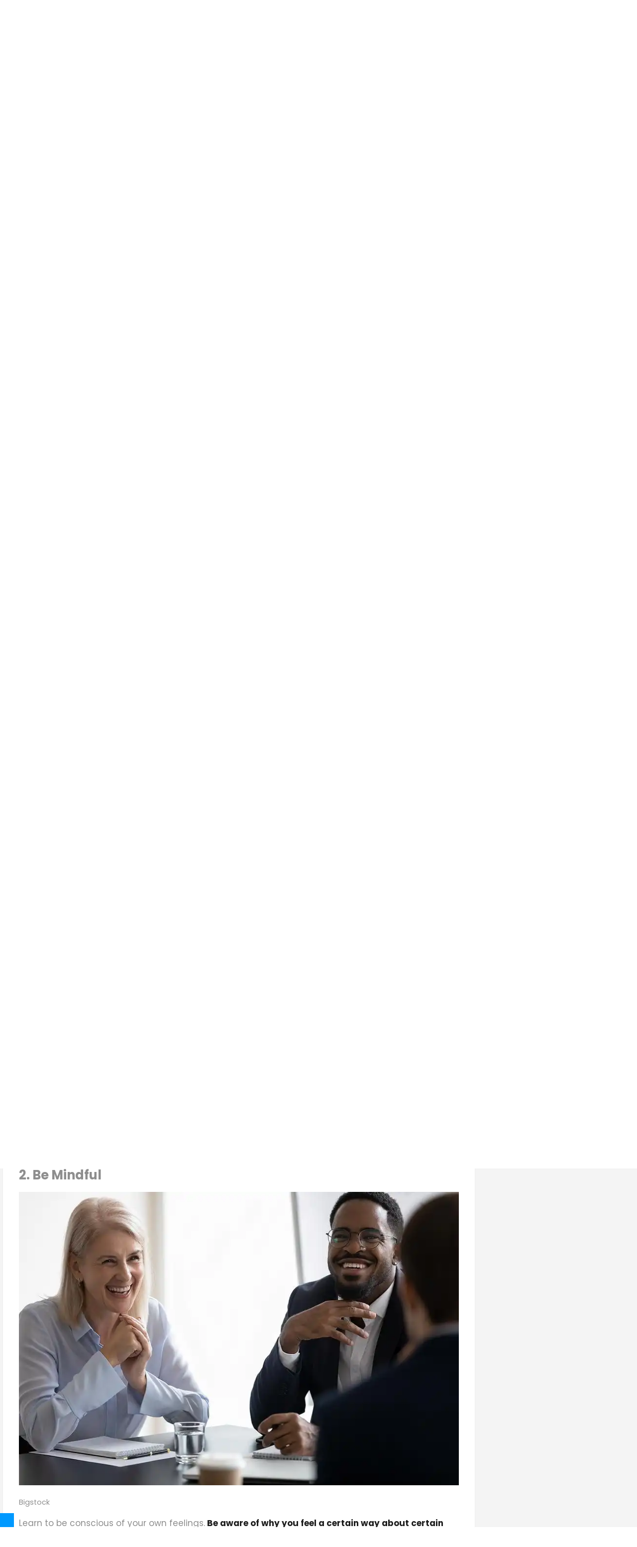

--- FILE ---
content_type: text/css
request_url: https://www.workitdaily.com/assets/css/non-critical/F201E766D3F15918A88CD02C5CF876E1
body_size: 12403
content:
audio, canvas, video{display:inline-block;}audio:not([controls]){display:none;}[hidden]{display:none;}abbr[title]{border-bottom:1px dotted;}blockquote{margin:1em 40px;}dfn{font-style:italic;}ins{background:#ff9;color:#000;text-decoration:none;}mark{background:#ff0;color:#000;font-style:italic;font-weight:bold;}pre, code, kbd, samp{font-family:monospace, serif;_font-family:"courier new", monospace;font-size:1em;}pre{white-space:pre;white-space:pre-wrap;word-wrap:break-word;}q{quotes:none;}sub, sup{font-size:75%;line-height:0;position:relative;vertical-align:baseline;}sup{top:-.5em;}sub{bottom:-.25em;}dd{margin:0 0 0 40px;}figure{margin:0;}fieldset{border:0;margin:0;padding:0;}label{cursor:pointer;}legend{border:0;padding:0;}input[type="checkbox"], input[type="radio"]{box-sizing:border-box;padding:0;}input[type="search"]{-webkit-appearance:textfield;box-sizing:content-box;}textarea{overflow:auto;vertical-align:top;}table{border-collapse:collapse;border-spacing:0;}td{vertical-align:top;}.ir{display:block;border:0;text-indent:-999em;overflow:hidden;background-color:#0000;background-repeat:no-repeat;text-align:left;direction:ltr;}.ir br{display:none;}.hidden{visibility:hidden;display:none !important;}.visuallyhidden{border:0;clip:rect(0 0 0 0);height:1px;margin:-1px;overflow:hidden;padding:0;position:absolute;width:1px;}.invisible{visibility:hidden;}.zindex20{z-index:20;}.zindex30{z-index:30;}.zindex40{z-index:40;}.zindex50{z-index:50;}.noselect{-webkit-touch-callout:none;-webkit-user-select:none;-khtml-user-select:none;-moz-user-select:none;-ms-user-select:none;user-select:none;}.tabs__tab{display:inline-block;padding:10px;}.tabs__tab-content{display:none;}.tabs__tab-content.active{display:block;}textarea{resize:vertical;}.valign-wrapper{display:-webkit-flex;display:-ms-flexbox;display:flex;-webkit-align-items:center;-ms-flex-align:center;align-items:center;}.valign-wrapper .valign{display:block;}#notification{position:fixed;}.article-module__controls-placeholder{position:absolute;}.display-block{display:block;}.full-width{width:100%;}.fa.fa-instagram{font-size:1.15em;}.attribute-data{margin:0 10px 10px 0;padding:5px 10px;background-color:#242424;color:#fff;border-radius:3px;margin-bottom:10px;display:inline-block;}.attribute-data[value=""]{display:none;}.badge{display:inline-block;overflow:hidden;}.badge-image{border-radius:100%;}.sticky-target.legacy{position:relative;}.sticky-target.legacy.sticky-active{position:fixed;}.expanded .content-container{display:block;}.expanded .js-appear-on-expand{opacity:1;height:auto;}.lazyload-placeholder{display:none;position:absolute;text-align:center;background:#0000001a;top:0;bottom:0;left:0;right:0;}div[runner-lazy-loading] .lazyload-placeholder, iframe[runner-lazy-loading] + .lazyload-placeholder{display:block;}.abs-pos-center{position:absolute;top:0;bottom:0;left:0;right:0;margin:auto;}.relative{position:relative;}.runner-spinner{position:absolute;top:0;bottom:0;left:0;right:0;margin:auto;width:50px;}.rm-non-critical-loaded .runner-spinner-circular{animation:rotate 2s linear infinite;height:100%;transform-origin:center;width:100%;position:absolute;top:0;bottom:0;left:0;right:0;margin:auto;}.position-relative{position:relative;}.collection-button{display:inline-block;}.rm-non-critical-loaded .runner-spinner-path{stroke-dasharray:1 200;stroke-dashoffset:0;animation:dash 1.5s ease-in-out infinite, color 6s ease-in-out infinite;stroke-linecap:round;}.pagination-container .pagination-wrapper{display:flex;align-items:center;}.pagination-container .pagination-wrapper a{color:#3b8df2;margin:0 5px;}.js-section-loader-feature-container > .slick-list > .slick-track > .slick-slide:not(.slick-active){height:0;visibility:hidden;}.rebellt-item-media-container .instagram-media{margin-left:auto !important;margin-right:auto !important;}.js-hidden-panel.active{transform:translate3d(0, -100%, 0);}.ad-tag{text-align:center;}.ad-tag__inner{display:inline-block;}.content .ad-tag{margin-left:-5%;margin-right:-5%;}@media (min-width: 768px){.content .ad-tag{margin-left:auto;margin-right:auto;}}.user-prefs{display:none;}.no-mb:not(:last-child){margin-bottom:0;}.no-mt:not(:first-child){margin-top:0;}.sm-mt-0 > *{margin-top:0;}.sm-mt-2 > *{margin-top:20px;}.sm-mb-0 > *{margin-bottom:0;}@media (min-width: 768px){.md-mt-0 > *{margin-top:0;}}@media (min-width: 768px){.md-mt-1 > *{margin-top:10px;}}@media (min-width: 768px){.md-mt-2 > *{margin-top:20px;}}@media (min-width: 768px){.md-mb-0 > *{margin-bottom:0;}}@media (min-width: 768px){.md-mb-1 > *{margin-bottom:10px;}}@media (min-width: 768px){.md-mb-2 > *{margin-bottom:20px;}}@media (min-width: 1024px){.lg-mt-0 > *{margin-top:0;}}@media (min-width: 1024px){.lg-mt-1 > *{margin-top:10px;}}@media (min-width: 1024px){.lg-mt-2 > *{margin-top:20px;}}@media (min-width: 1024px){.lg-mb-0 > *{margin-bottom:0;}}@media (min-width: 1024px){.lg-mb-1 > *{margin-bottom:10px;}}@media (min-width: 1024px){.lg-mb-2 > *{margin-bottom:20px;}}.sm-cp-0{padding:0;}.sm-cp-1{padding:10px;}.sm-cp-2{padding:20px;}@media (min-width: 768px){.md-cp-0{padding:0;}}@media (min-width: 768px){.md-cp-1{padding:10px;}}@media (min-width: 768px){.md-cp-2{padding:20px;}}@media (min-width: 1024px){.lg-cp-0{padding:0;}}@media (min-width: 1024px){.lg-cp-1{padding:10px;}}@media (min-width: 1024px){.lg-cp-2{padding:20px;}}@media only screen and (max-width: 767px){.hide-mobile{display:none !important;}}@media only screen and (max-width: 1023px){.hide-tablet-and-mobile{display:none !important;}}@media only screen and (min-width: 768px) and (max-width: 1023px){.hide-tablet{display:none !important;}}@media only screen and (min-width: 1024px){.hide-desktop{display:none !important;}}.row .col.pull-right{float:right;}.row .col.s1{width:8.33333%;}.row .col.s2{width:16.6667%;}.row .col.s3{width:25%;}.row .col.s4{width:33.3333%;}.row .col.s5{width:41.6667%;}.row .col.s6{width:50%;}.row .col.s7{width:58.3333%;}.row .col.s8{width:66.6667%;}.row .col.s9{width:75%;}.row .col.s10{width:83.3333%;}.row .col.s11{width:91.6667%;}@media only screen and (min-width: 768px){.row .col.m1{width:8.33333%;}}@media only screen and (min-width: 768px){.row .col.m2{width:16.6667%;}}@media only screen and (min-width: 768px){.row .col.m3{width:25%;}}@media only screen and (min-width: 768px){.row .col.m4{width:33.3333%;}}@media only screen and (min-width: 768px){.row .col.m5{width:41.6667%;}}@media only screen and (min-width: 768px){.row .col.m6{width:50%;}}@media only screen and (min-width: 768px){.row .col.m7{width:58.3333%;}}@media only screen and (min-width: 768px){.row .col.m8{width:66.6667%;}}@media only screen and (min-width: 768px){.row .col.m9{width:75%;}}@media only screen and (min-width: 768px){.row .col.m10{width:83.3333%;}}@media only screen and (min-width: 768px){.row .col.m11{width:91.6667%;}}@media only screen and (min-width: 1024px){.row .col.l1{width:8.33333%;}}@media only screen and (min-width: 1024px){.row .col.l2{width:16.6667%;}}@media only screen and (min-width: 1024px){.row .col.l3{width:25%;}}@media only screen and (min-width: 1024px){.row .col.l5{width:41.6667%;}}@media only screen and (min-width: 1024px){.row .col.l6{width:50%;}}@media only screen and (min-width: 1024px){.row .col.l7{width:58.3333%;}}@media only screen and (min-width: 1024px){.row .col.l9{width:75%;}}@media only screen and (min-width: 1024px){.row .col.l10{width:83.3333%;}}@media only screen and (min-width: 1024px){.row .col.l11{width:91.6667%;}}@media only screen and (min-width: 1024px){.row .col.l12{width:100%;}}.widget__section-text{display:block;}.widget__play{position:absolute;width:100%;height:100%;text-align:center;}.rm-widget-image-holder{position:relative;}.rm-video-holder{position:absolute;width:100%;height:100%;top:0;left:0;}.rm-zindex-hidden{display:none;z-index:-1;}.rm-widget-image-holder .widget__play{top:0;left:0;}.image.no-image{background-color:#e4e4e4;}.widget__video{position:relative;}.widget__video .rm-scrop-spacer{padding-bottom:56.25%;}.widget__video.rm-video-tiktok{max-width:605px;}.widget__video video, .widget__video iframe{position:absolute;top:0;left:0;height:100%;}.widget__product-vendor{font-size:1.5em;line-height:1.5;margin:25px 0;}.widget__product-buy-link{margin:15px 0;}.widget__product-buy-link-btn{background-color:#000;color:#fff;display:inline-block;font-size:1.6rem;line-height:1em;padding:1.25rem;font-weight:700;}.widget__product-price{font-size:1.5em;line-height:1.5;margin:25px 0;}.widget__product-compare-at-price{text-decoration:line-through;}.rebellt-item.is--mobile, .rebellt-item.is--tablet{margin-bottom:.85em;}.rebellt-item.show_columns_on_mobile.col2, .rebellt-item.show_columns_on_mobile.col3{display:inline-block;vertical-align:top;}.rebellt-item.show_columns_on_mobile.col2{width:48%;}.rebellt-item.show_columns_on_mobile.col3{width:32%;}@media only screen and (min-width: 768px){.rebellt-item.col2:not(.show_columns_on_mobile), .rebellt-item.col3:not(.show_columns_on_mobile){display:inline-block;vertical-align:top;}}@media only screen and (min-width: 768px){.rebellt-item.col2:not(.show_columns_on_mobile){width:48%;}}@media only screen and (min-width: 768px){.rebellt-item.col3:not(.show_columns_on_mobile){width:32%;}}.rebellt-item.parallax{background-size:cover;background-attachment:fixed;position:relative;left:calc(50% - 50vw);width:100vw;min-height:100vh;padding:0 20%;box-sizing:border-box;max-width:inherit;text-align:center;z-index:3;}.rebellt-item.parallax.is--mobile{background-position:center;margin-bottom:0;padding:0 15%;}.rebellt-item.parallax h3, .rebellt-item.parallax p{color:#fff;text-shadow:1px 0 #000;}.rebellt-item.parallax.is--mobile p{font-size:18px;font-weight:400;}.rebellt-ecommerce h3{font-size:1.8em;margin-bottom:15px;}.rebellt-ecommerce--vendor{font-size:1.5em;line-height:1.5;margin:25px 0;}.rebellt-ecommerce--price{font-size:1.5em;line-height:1.5;margin:25px 0;}.rebellt-ecommerce--compare-at-price{text-decoration:line-through;}.rebellt-ecommerce--buy{margin:15px 0;}.rebellt-ecommerce--btn{background-color:#000;color:#fff;display:inline-block;font-size:1.6rem;line-height:1em;padding:1.25rem;font-weight:700;}.rebelbar.skin-simple{height:50px;line-height:50px;color:#1f1f1f;font-size:1.2rem;border-left:none;border-right:none;background-color:#fff;}.rebelbar.skin-simple .rebelbar__inner{position:relative;height:100%;margin:0 auto;padding:0 20px;max-width:1300px;}.rebelbar.skin-simple .logo{float:left;}.rebelbar.skin-simple .logo__image{max-height:50px;max-width:190px;}.rebelbar--fake.skin-simple{position:relative;border-color:#fff;}.rebelbar--fixed.skin-simple{position:absolute;width:100%;z-index:3;}.with-fixed-header .rebelbar--fixed.skin-simple{position:fixed;top:0;}.rebelbar.skin-simple .rebelbar__menu-toggle{position:relative;cursor:pointer;float:left;text-align:center;font-size:0;width:50px;margin-left:-15px;height:100%;color:#1f1f1f;}.rebelbar.skin-simple i{vertical-align:middle;display:inline-block;font-size:20px;}.rebelbar.skin-simple .rebelbar__section-links{display:none;padding:0 100px 0 40px;overflow:hidden;height:100%;}.rebelbar.skin-simple .rebelbar__section-list{margin:0 -15px;height:100%;}.rebelbar.skin-simple .rebelbar__section-links li{display:inline-block;padding:0 15px;text-align:left;}.rebelbar.skin-simple .rebelbar__section-link{color:#1f1f1f;display:block;font-size:1.8rem;font-weight:400;text-decoration:none;}.rebelbar.skin-simple .rebelbar__sharebar.sharebar{display:none;}.rebelbar.skin-simple .rebelbar__section-list.js--active .rebelbar__more-sections-button{visibility:visible;}.rebelbar.skin-simple .rebelbar__more-sections-button{cursor:pointer;visibility:hidden;}.rebelbar.skin-simple #rebelbar__more-sections{visibility:hidden;position:fixed;line-height:70px;left:0;width:100%;background-color:#1f1f1f;}.rebelbar.skin-simple #rebelbar__more-sections a{color:#fff;}.rebelbar.skin-simple #rebelbar__more-sections.opened{visibility:visible;}@media only screen and (min-width: 768px){.rebelbar.skin-simple .rebelbar__menu-toggle{margin-right:15px;}}@media only screen and (min-width: 768px){.rebelbar.skin-simple{height:100px;line-height:100px;font-weight:700;}}@media only screen and (min-width: 768px){.rebelbar.skin-simple .logo__image{max-width:350px;max-height:100px;}}@media only screen and (min-width: 768px){.rebelbar.skin-simple .rebelbar__inner{padding:0 40px;}}@media only screen and (min-width: 768px){.rebelbar.skin-simple .rebelbar__sharebar.sharebar{float:left;margin-top:20px;margin-bottom:20px;padding-left:40px;}}@media (min-width: 960px){.rebelbar.skin-simple .rebelbar__section-links{display:block;}}@media (min-width: 960px){.with-floating-shares .rebelbar.skin-simple .search-form{display:none;}}@media (min-width: 960px){.with-floating-shares .rebelbar.skin-simple .rebelbar__sharebar.sharebar{display:block;}}@media (min-width: 960px){.with-floating-shares .rebelbar.skin-simple .rebelbar__section-links{display:none;}}.menu-overlay{position:fixed;top:-100%;left:0;height:0;width:100%;cursor:pointer;visibility:hidden;opacity:0;transition:opacity .2s;}.menu-opened .menu-overlay{visibility:visible;height:100%;z-index:1;opacity:1;top:0;}@media only screen and (min-width: 768px){.menu-opened .menu-overlay{z-index:10;background:#fff9;}}@media (min-width: 960px){.logged-out-user .rebelbar.skin-simple .menu-overlay{display:none;}}@media (min-width: 600px){.rm-resized-container-5{width:5%;}}@media (min-width: 600px){.rm-resized-container-10{width:10%;}}@media (min-width: 600px){.rm-resized-container-15{width:15%;}}@media (min-width: 600px){.rm-resized-container-20{width:20%;}}@media (min-width: 600px){.rm-resized-container-25{width:25%;}}@media (min-width: 600px){.rm-resized-container-30{width:30%;}}@media (min-width: 600px){.rm-resized-container-35{width:35%;}}@media (min-width: 600px){.rm-resized-container-40{width:40%;}}@media (min-width: 600px){.rm-resized-container-45{width:45%;}}@media (min-width: 600px){.rm-resized-container-50{width:50%;}}@media (min-width: 600px){.rm-resized-container-55{width:55%;}}@media (min-width: 600px){.rm-resized-container-60{width:60%;}}@media (min-width: 600px){.rm-resized-container-65{width:65%;}}@media (min-width: 600px){.rm-resized-container-70{width:70%;}}@media (min-width: 600px){.rm-resized-container-75{width:75%;}}@media (min-width: 600px){.rm-resized-container-80{width:80%;}}@media (min-width: 600px){.rm-resized-container-85{width:85%;}}@media (min-width: 600px){.rm-resized-container-90{width:90%;}}@media (min-width: 600px){.rm-resized-container-95{width:95%;}}@media (min-width: 600px){.rm-resized-container-100{width:100%;}}.rm-embed-container{position:relative;}.rm-embed-container.rm-embed-instagram{max-width:540px;}.rm-embed-container.rm-embed-tiktok{max-width:572px;min-height:721px;}.rm-embed-container.rm-embed-tiktok blockquote, .rm-embed-twitter blockquote{all:revert;}.rm-embed-container.rm-embed-tiktok blockquote{margin-left:0;margin-right:0;position:relative;}.rm-embed-container.rm-embed-tiktok blockquote, .rm-embed-container.rm-embed-tiktok blockquote > iframe, .rm-embed-container.rm-embed-tiktok blockquote > section{width:100%;min-height:721px;display:block;}.rm-embed-container.rm-embed-tiktok blockquote > section{position:absolute;top:0;left:0;right:0;bottom:0;display:flex;align-items:center;justify-content:center;flex-direction:column;text-align:center;}.rm-embed-container > .rm-embed, .rm-embed-container > .rm-embed-holder{position:absolute;top:0;left:0;}.rm-embed-holder{display:block;height:100%;width:100%;display:flex;align-items:center;}.rm-embed-container > .rm-embed-spacer{display:block;}.rm-embed-twitter{max-width:550px;margin-top:10px;margin-bottom:10px;}.rm-embed-twitter blockquote{position:relative;height:100%;width:100%;flex-direction:column;display:flex;align-items:center;justify-content:center;flex-direction:column;text-align:center;}.rm-embed-twitter:not(.rm-off) .twitter-tweet{margin:0 !important;}.logo__image, .image-element__img{width:auto;}@media (max-width: 768px){.rm-embed-spacer.rm-embed-spacer-desktop{display:none;}}@media (min-width: 768px){.rm-embed-spacer.rm-embed-spacer-mobile{display:none;}}.sharebar{margin:0 -4px;padding:0;font-size:0;line-height:0;}.sharebar a{color:#fff;}.sharebar .share, .sharebar .share-plus{display:inline-block;margin:0 4px;font-size:14px;font-weight:400;padding:0 10px;width:20px;min-width:20px;height:40px;line-height:38px;text-align:center;vertical-align:middle;border-radius:2px;}.sharebar .share-plus i, .sharebar .share i{display:inline-block;vertical-align:middle;}.sharebar .hide-button{display:none;}.sharebar.enable-panel .hide-button{display:inline-block;}.sharebar.enable-panel .share-plus{display:none;}.sharebar.with-first-button-caption:not(.enable-panel) .share:first-child{width:68px;}.sharebar--fixed{display:none;position:fixed;bottom:0;z-index:1;text-align:center;width:100%;left:0;margin:20px auto;}.with-floating-shares .sharebar--fixed{display:block;}.sharebar.fly_shared:not(.enable-panel) .share:nth-child(5){display:none;}.share-media-panel .share-media-panel-pinit{position:absolute;right:0;bottom:0;background-color:#0000;}.share-media-panel-pinit_share{background-image:url("/static/img/whitelabel/runner/spritesheets/pin-it-sprite.png");background-color:#bd081c;background-position:-1px -17px;border-radius:4px;float:right;height:34px;margin:7px;width:60px;background-size:194px;}@media (min-width: 768px){.sharebar .share-plus .fa, .sharebar .share .fa{font-size:22px;}}@media (min-width: 768px){.sharebar .share, .sharebar .share-plus{padding:0 15px;width:30px;min-width:30px;height:60px;line-height:60px;margin:0 4px;font-size:16px;}}@media (min-width: 768px){.sharebar.with-first-button-caption:not(.enable-panel) .share:first-child{width:180px;}}@media (min-width: 768px){.share-media-panel-pinit_share{background-position:-60px -23px;height:45px;margin:10px;width:80px;}}.action-btn{display:block;font-size:1.6rem;color:#242424;cursor:pointer;border:2px solid #242424;border-color:#242424;border-radius:2px;line-height:1em;padding:1.6rem;font-weight:700;text-align:center;}.section-headline__text{font-size:3rem;font-weight:700;line-height:1;}.section-headline__text{color:#1f1f1f;}@media (min-width: 768px){.section-headline__text{font-size:3.6rem;}}@media (min-width: 768px){.content__main .section-headline__text{margin-top:-.3rem;margin-bottom:2rem;}}.module-headline__text{font-size:3rem;font-weight:700;color:#242424;}@media (min-width: 768px){.module-headline__text{font-size:3.6rem;}}.search-form{position:absolute;top:0;right:20px;z-index:1;}.search-form__text-input{display:none;height:42px;font-size:1.3rem;background-color:#f4f4f4;border:none;color:#8f8f8f;text-indent:10px;padding:0;width:220px;position:absolute;right:-10px;top:0;bottom:0;margin:auto;}.search-form .search-form__submit{display:none;position:relative;border:none;bottom:2px;background-color:#0000;}.show-search .search-form__close{position:absolute;display:block;top:0;bottom:0;margin:auto;height:1rem;right:-28px;}.search-form__open{vertical-align:middle;bottom:2px;display:inline-block;position:relative;color:#1f1f1f;font-size:1.9rem;}.show-search .search-form__text-input{display:block;}.show-search .search-form__submit{display:inline-block;vertical-align:middle;padding:0;color:#1f1f1f;font-size:1.9rem;}.search-form__close, .show-search .search-form__open{display:none;}.quick-search{display:block;border-bottom:1px solid #d2d2d2;padding:24px 0 28px;margin-bottom:20px;position:relative;}.quick-search__submit{background-color:#0000;border:0;padding:0;margin:0;position:absolute;zoom:.75;color:#000;}.quick-search__input{background-color:#0000;border:0;padding:0;font-size:1.5rem;font-weight:700;line-height:3em;padding-left:40px;width:100%;box-sizing:border-box;}@media (min-width: 768px){.search-form{right:40px;}}@media (min-width: 768px){.quick-search{margin-bottom:40px;padding:0 0 20px;}}@media (min-width: 768px){.quick-search__submit{zoom:1;}}@media (min-width: 768px){.quick-search__input{line-height:2.2em;padding-left:60px;}}.social-links__link{display:inline-block;padding:12px;line-height:0;width:25px;height:25px;border-radius:50%;margin:0 6px;font-size:1.5em;text-align:center;position:relative;vertical-align:middle;color:#fff;}.social-links__link > span{position:absolute;top:0;left:0;right:0;bottom:0;margin:auto;height:1em;}.article__body{font-family:Montserrat, sans-serif;}.body-description .horizontal-rule{border-top:2px solid #eee;}.article-content blockquote{border-left:5px solid #242424;border-left-color:#242424;color:#656565;padding:0 0 0 25px;margin:1em 0 1em 25px;}.article__splash-custom{position:relative;}.article-content .media-caption{color:#9a9a9a;font-size:1.4rem;line-height:2;}.giphy-image{margin-bottom:0;}.article-body a{word-wrap:break-word;}.article-content .giphy-image__credits-wrapper{margin:0;}.article-content .giphy-image__credits{color:#000;font-size:1rem;}.article-content .image-media, .article-content .giphy-image .media-photo-credit{display:block;}.tags{color:#242424;margin:0 -5px;}.tags__item{margin:5px;display:inline-block;}.tags .tags__item{line-height:1;}.slideshow .carousel-control{overflow:hidden;}.shortcode-media .media-caption, .shortcode-media .media-photo-credit{display:block;}@media (min-width: 768px){.tags{margin:0 -10px;}}@media (min-width: 768px){.tags__item{margin:10px;}}@media (min-width: 768px){.article-content__comments-wrapper{border-bottom:1px solid #d2d2d2;margin-bottom:20px;padding-bottom:40px;}}.subscription-widget{background:#242424;padding:30px;}.subscription-widget .module-headline__text{text-align:center;font-size:2rem;font-weight:400;color:#fff;}.subscription-widget .social-links{margin-left:-10px;margin-right:-10px;text-align:center;font-size:0;}.subscription-widget .social-links__link{display:inline-block;vertical-align:middle;width:39px;height:39px;color:#fff;box-sizing:border-box;border-radius:50%;font-size:20px;margin:0 5px;line-height:35px;background:none;border:2px solid #fff;border-color:#fff;}.subscription-widget .social-links__link .fa-instagram{margin:5px 0 0 1px;}.subscription-widget__site-links{margin:30px -5px;text-align:center;font-size:.8em;}.subscription-widget__site-link{padding:0 5px;color:inherit;}.newsletter-element__form{text-align:center;position:relative;max-width:500px;margin-left:auto;margin-right:auto;}.newsletter-element__submit, .newsletter-element__input{border:0;padding:10px;font-size:1.6rem;font-weight:500;height:40px;line-height:20px;margin:0;}.newsletter-element__submit{background:#242424;color:#fff;position:absolute;top:0;right:0;}.newsletter-element__input{background:#f4f4f4;width:100%;color:#8f8f8f;padding-right:96px;box-sizing:border-box;}.gdpr-cookie-wrapper{position:relative;left:0;right:0;padding:.5em;box-sizing:border-box;}.gdpr-cookie-controls{text-align:right;}.runner-authors-list{margin-top:0;margin-bottom:0;padding-left:0;list-style-type:none;}.runner-authors-author-wrapper{display:flex;flex-direction:row;flex-wrap:nowrap;justify-content:flex-start;align-items:stretch;align-content:stretch;}.runner-authors-avatar-thumb{display:inline-block;border-radius:100%;width:55px;height:55px;background-repeat:no-repeat;background-position:center;background-size:cover;overflow:hidden;}.runner-authors-avatar-thumb img{width:100%;height:100%;display:block;object-fit:cover;border-radius:100%;}.runner-authors-avatar-fallback{display:flex;align-items:center;justify-content:center;width:100%;height:100%;font-size:12px;line-height:1.1;text-align:center;padding:4px;background:#e0e0e0;color:#555;font-weight:600;text-transform:uppercase;border-radius:100%;overflow:hidden;}.runner-authors-author-info{width:calc(100% - 55px);}.runner-author-name-container{padding:0 6px;}.rm-breadcrumb__list{margin:0;padding:0;}.rm-breadcrumb__item{list-style-type:none;display:inline;}.rm-breadcrumb__item:last-child .rm-breadcrumb__separator{display:none;}.rm-breadcrumb__item:last-child .rm-breadcrumb__link, .rm-breadcrumb__link.disabled{pointer-events:none;color:inherit;}.share-buttons .social-tab-i a{margin-right:0;}.share-buttons .social-tab-i li{line-height:1px;float:left;}.share-buttons .social-tab-i ul{margin:0;padding:0;list-style:none;}.share-tab-img{max-width:100%;padding:0;margin:0;position:relative;overflow:hidden;display:inline-block;}.share-buttons .social-tab-i{position:absolute;bottom:0;right:0;margin:0;padding:0;z-index:1;list-style-type:none;}.close-share-mobile, .show-share-mobile{background-color:#000000bf;}.share-buttons .social-tab-i.show-mobile-share-bar .close-share-mobile, .share-buttons .social-tab-i .show-share-mobile, .share-buttons .social-tab-i .share{width:30px;height:30px;line-height:27px;padding:0;text-align:center;display:inline-block;vertical-align:middle;}.share-buttons .social-tab-i.show-mobile-share-bar .show-share-mobile, .share-buttons .social-tab-i .close-share-mobile{display:none;}.share-buttons .social-tab-i .icons-share{vertical-align:middle;display:inline-block;font:14px / 1 FontAwesome;color:#fff;}@media only screen and (max-width: 768px){.share-tab-img .social-tab-i{display:block;}}@media only screen and (max-width: 768px){.share-buttons .social-tab-i .share{display:none;}}@media only screen and (max-width: 768px){.share-buttons .social-tab-i.show-mobile-share-bar .share{display:block;}}@media only screen and (max-width: 768px){.social-tab-i li{float:left;}}@media only screen and (min-width: 769px){.social-tab-i .close-share-mobile, .social-tab-i .show-share-mobile{display:none !important;}}@media only screen and (min-width: 769px){.share-tab-img .social-tab-i{display:none;}}@media only screen and (min-width: 769px){.share-buttons .social-tab-i .share{width:51px;height:51px;line-height:47px;}}@media only screen and (min-width: 769px){.share-buttons .social-tab-i{margin:5px 0 0 5px;top:0;left:0;bottom:auto;right:auto;display:none;}}@media only screen and (min-width: 769px){.share-buttons .social-tab-i .share{display:block;}}.accesibility-hidden{border:0;clip:rect(1px 1px 1px 1px);clip:rect(1px, 1px, 1px, 1px);height:1px;margin:-1px;overflow:hidden;padding:0;position:absolute;width:1px;background:#000;color:#fff;}body:not(.rm-non-critical-loaded) .follow-button{display:none;}.posts-custom[data-attr-layout_columns="2"] article, .posts-custom[data-attr-layout_columns="3"] article, .posts-custom[data-attr-layout_columns="4"] article{margin:0 10px;}.posts-custom[data-attr-layout_columns="2"] .posts-wrapper, .posts-custom[data-attr-layout_columns="3"] .posts-wrapper, .posts-custom[data-attr-layout_columns="4"] .posts-wrapper{margin-left:-10px;margin-right:-10px;}@media (min-width: 768px){.posts-custom[data-attr-layout_columns="2"] .widget{width:50%;}}@media (min-width: 768px){.posts-custom[data-attr-layout_columns="3"] .widget{width:33.3333%;}}@media (min-width: 768px){.posts-custom[data-attr-layout_columns="4"] .widget{width:25%;}}.posts-custom .widget__head .widget__body{position:absolute;padding:5%;bottom:0;left:0;box-sizing:border-box;width:100%;background:#0006;background:linear-gradient(#0000 5%, #00000080);}.posts-custom .widget__head .social-author__name, .posts-custom .widget__head .main-author__name, .posts-custom .widget__head .social-author__social-name, .posts-custom .widget__head .main-author__social-name, .posts-custom .widget__head .widget__headline, .posts-custom .widget__head .widget__subheadline{color:#fff;}.posts-custom .widget__subheadline *{display:inline;}.posts-custom .main-author__social-name, .posts-custom .social-author__social-name{color:#757575;display:block;font-size:1.2rem;line-height:.8em;}.posts-custom[data-attr-layout_carousel] .widget{margin-bottom:0 !important;}.posts-custom[data-attr-layout_carousel][data-attr-layout_columns="1"] .posts-wrapper:not(.slick-initialized) .widget:not(:first-child), .posts-custom[data-attr-layout_carousel]:not([data-attr-layout_columns="1"]) .posts-wrapper:not(.slick-initialized){display:none !important;}.posts-custom .slick-arrow{position:absolute;top:0;bottom:0;width:7%;max-width:60px;min-width:45px;min-height:60px;height:15%;color:#fff;border:0;margin:auto 10px;background:#242424;z-index:1;cursor:pointer;font-size:1.6rem;line-height:1;opacity:.9;}.posts-custom .slick-prev{left:0;}.posts-custom .slick-next{right:0;}.posts-custom .slick-dots{display:block;padding:10px;box-sizing:border-box;text-align:center;margin:0 -5px;}.posts-custom .slick-dots li{display:inline-block;margin:0 5px;}.posts-custom .slick-dots button{font-size:0;width:10px;height:10px;display:inline-block;line-height:0;border:0;background:#242424;border-radius:7px;padding:0;margin:0;vertical-align:middle;outline:none;}.posts-custom blockquote{border-left-color:#242424;}.posts-custom .media-caption{color:#9a9a9a;font-size:1.4rem;line-height:2;}.posts-custom .giphy-image__credits-wrapper{margin:0;}.posts-custom .giphy-image__credits{color:#000;font-size:1rem;}.posts-custom .widget__shares.enable-panel .share-plus, .posts-custom .widget__shares:not(.enable-panel) .hide-button{display:none;}.infinite-scroll-wrapper.rm-loading{width:1px;}.rm-loadmore-placeholder.rm-loading{display:block;width:100%;}.post-splash-custom, .post-splash-custom .widget__head{position:relative;}.post-splash-custom .widget__head .widget__body{position:absolute;padding:5%;bottom:0;left:0;box-sizing:border-box;width:100%;background:#0006;background:-webkit-linear-gradient(#0000 5%, #00000080);background:-o-linear-gradient(#0000 5%, #00000080);background:-moz-linear-gradient(#0000 5%, #00000080);background:linear-gradient(#0000 5%, #00000080);}.post-splash-custom .headline{font-size:2rem;font-weight:700;position:relative;}.post-splash-custom .post-controls{position:absolute;top:0;left:0;z-index:2;}.post-splash-custom hr{display:none;}.post-splash-custom .widget__section{display:block;}.post-splash-custom .post-date{display:block;}.post-splash-custom .photo-credit p, .post-splash-custom .photo-credit a{font-size:1.1rem;margin:0;}.post-splash-custom .widget__subheadline *{display:inline;}.post-splash-custom .widget__image .headline, .post-splash-custom .widget__image .photo-credit, .post-splash-custom .widget__image .photo-credit p, .post-splash-custom .widget__image .photo-credit a, .post-splash-custom .widget__image .post-date{color:#fff;}@media (min-width: 768px){.post-splash-custom .headline{font-size:3.6rem;}}.post-splash-custom .widget__shares.enable-panel .share-plus, .post-splash-custom .widget__shares:not(.enable-panel) .hide-button{display:none;}.post-splash-custom .widget__shares{margin-left:-10px;margin-right:-10px;font-size:0;}.post-splash-custom .widget__shares a{display:inline-block;padding:5px;line-height:0;width:25px;height:25px;border-radius:50%;margin:0 10px;font-size:1.5rem;text-align:center;position:relative;vertical-align:middle;color:#fff;}.post-splash-custom .widget__shares i{position:absolute;top:0;left:0;right:0;bottom:0;margin:auto;height:1em;}.post-authors{font-size:1.1em;line-height:1;padding-bottom:20px;margin-bottom:20px;color:#9a9a9a;border-bottom:1px solid #d2d2d2;}.post-authors__name, .post-authors__date{display:inline-block;vertical-align:middle;}.post-authors__name{font-weight:600;}.post-authors__date{margin-left:7px;}.post-authors__fb-like{float:right;overflow:hidden;}.post-authors__list{list-style:none;display:inline-block;vertical-align:middle;margin:0;padding:0;}.post-author{display:inline;}.post-author__avatar{z-index:0;border-radius:100%;object-fit:cover;width:50px;height:50px;}.post-author__avatar, .post-author__name{display:inline-block;vertical-align:middle;}.post-author__bio p{margin:0;}.post-pager__spacing{display:table-cell;padding:0;width:5px;}.post-pager__btn{display:table-cell;font-size:1.6rem;background:#242424;color:#fff;cursor:pointer;line-height:1em;padding:1.6rem;font-weight:700;text-align:center;}.post-pager__btn .fa{transition:padding .2s;}.post-pager__spacing:first-child, .post-pager__spacing:last-child{display:none;}.arrow-link{font-weight:600;font-size:1.5rem;color:#242424;margin:0 -.5rem;text-align:right;position:relative;}.arrow-link__anchor span{vertical-align:middle;margin:0 .5rem;}.logo__anchor{display:block;font-size:0;}.logo__image.with-bounds{max-width:190px;max-height:100px;}@media (min-width: 768px){.logo__image.with-bounds{max-width:350px;}}.crop-16x9{padding-bottom:56.25%;}.crop-3x2{padding-bottom:66.6666%;}.crop-2x1{padding-bottom:50%;}.crop-1x2{padding-bottom:200%;}.crop-3x1{padding-bottom:33.3333%;}.crop-1x1{padding-bottom:100%;}.rm-crop-16x9 > .widget__img--tag, .rm-crop-16x9 > div:not(.rm-crop-spacer), .rm-crop-3x2 > .widget__img--tag, .rm-crop-3x2 > div:not(.rm-crop-spacer), .rm-crop-2x1 > .widget__img--tag, .rm-crop-2x1 > div:not(.rm-crop-spacer), .rm-crop-1x2 > .widget__img--tag, .rm-crop-1x2 > div:not(.rm-crop-spacer), .rm-crop-3x1 > .widget__img--tag, .rm-crop-3x1 > div:not(.rm-crop-spacer), .rm-crop-1x1 > .widget__img--tag, .rm-crop-1x1 > div:not(.rm-crop-spacer), .rm-crop-custom > .widget__img--tag, .rm-crop-custom > div:not(.rm-crop-spacer){position:absolute;top:0;left:0;bottom:0;right:0;height:100%;width:100%;object-fit:contain;}.rm-crop-16x9 > .rm-crop-spacer, .rm-crop-3x2 > .rm-crop-spacer, .rm-crop-2x1 > .rm-crop-spacer, .rm-crop-1x2 > .rm-crop-spacer, .rm-crop-3x1 > .rm-crop-spacer, .rm-crop-1x1 > .rm-crop-spacer, .rm-crop-custom > .rm-crop-spacer{display:block;}.rm-crop-16x9 > .rm-crop-spacer{padding-bottom:56.25%;}.rm-crop-3x2 > .rm-crop-spacer{padding-bottom:66.6666%;}.rm-crop-2x1 > .rm-crop-spacer{padding-bottom:50%;}.rm-crop-1x2 > .rm-crop-spacer{padding-bottom:200%;}.rm-crop-3x1 > .rm-crop-spacer{padding-bottom:33.3333%;}.rm-crop-1x1 > .rm-crop-spacer{padding-bottom:100%;}.share-plus{background-color:#afafaf;}.share-apple{background-color:#000;}.share-pinterest{background-color:#ce1e1f;}.share-googleplus{background-color:#df4a32;}.share-reddit{background-color:#ff4300;}.share-email{background-color:#5e7286;}.share-tumblr{background-color:#2c4762;}.share-sms{background-color:#ff922b;}.share-whatsapp{background-color:#4dc247;}.share-instagram{background-color:#3f729b;}.share-youtube{background-color:#cd201f;}.share-slack{background-color:#36c5f0;}.share-openid{background-color:#f7931e;}.share-st{background-color:#eb4924;}.share-copy-link{background-color:#159397;}.listicle-slideshow__thumbnails{margin:0 -.5%;overflow:hidden;white-space:nowrap;min-height:115px;}.listicle-slideshow__thumbnail{width:19%;margin:.5%;display:inline-block;cursor:pointer;}.listicle-slideshow-pager{display:none;}.rm-non-critical-loaded .listicle-slideshow-pager{display:contents;}.rm-top-sticky-flexible{position:fixed;z-index:4;top:0;left:0;width:100%;transform:translate3d(0, 0, 0);}.rm-top-sticky-stuck{position:relative;}.rm-top-sticky-stuck .rm-top-sticky-floater{position:fixed;z-index:4;top:0;left:0;width:100%;transform:translate3d(0, -200px, 0);}.rm-top-sticky-stuck.rm-stuck .rm-top-sticky-floater{transform:translate3d(0, 0, 0);}.rm-component{display:contents !important;}.leaderboard--wrapper{margin:20px auto;}.img-all{margin-top:15px;margin-left:25px;}.img-all a{display:inline-block;margin:0 5px;}.linkz-three ul{border-bottom:2px solid #e1e1e1;width:80%;margin:0 auto;}.linkz-three li a{font-family:Poppins;font-style:normal;font-weight:400;font-size:17px;line-height:40px;text-transform:uppercase;color:#282828;display:block;}.linkz-three li a.mobile-extra__link{display:none;}@media only screen and (min-width: 768px){.menu-global .ctalinks{display:none !important;}}.topsearch.activ .search_close{margin-top:-20px !important;right:-18px !important;}.newnavbar .toplogo .image-element .image-element__img{position:relative;top:5px;height:37px !important;}.article__body{position:relative !important;}#bg_layer{background-color:#0006;bottom:0;display:block;left:0;position:fixed;right:0;top:0;z-index:5;display:none;}.bg_top a.list__item{padding:.8em;}.include_list{list-style:none;}.include_list li{padding:0 0 20px 55px;}.try_button{border-radius:10000px;padding:20px 32px;background:#fff;color:#3600a8;font-weight:bold;text-align:center;}.top_container .try_button{float:right;text-align:right;padding:0 32px;line-height:4;margin:10px 0 0 35px;font-size:10pt !important;}.mobile-menu__data{display:block;position:absolute;background:#09f;height:-webkit-fill-available;top:0;right:0;padding:25px;text-align:center;z-index:6;display:none;}.mobile-menu__data .try_button{padding:0 25px;line-height:3;font-size:9pt;margin:0;}.white_box_container strong{color:#09f;}#mobile-menu__close{color:#000;padding-bottom:30px;float:left;width:-webkit-fill-available;text-align:left;}#mobile-menu{float:left;color:#000;}.bottom_newnav{display:flex;}@media (max-width: 767px){.wrapper__interscroller{min-height:620px !important;}}@media (max-width: 767px){.LeadMedia .widget__body .body-description .conn .widget__brief .cnx-main-container, .LeadMedia .widget__body .body-description > p:first-of-type + .cnx-main-container{position:absolute;height:281px !important;}}@media (max-width: 767px){.LeadMedia .widget__body .body-description > p:first-of-type + .cnx-main-container{transform:translateY(calc(-100% - 20px))translateX(-20px);}}@media (max-width: 767px){.LeadMedia .widget__body .body-description > p:first-of-type + .cnx-main-container .cnx-ratio{max-height:52vw;padding:0 !important;height:230px !important;}}@media (max-width: 767px){.LeadMedia .widget__body .body-description > p:first-of-type + .cnx-main-container .cnx-playspace-footer{border:none;}}@media (max-width: 767px){.widget__brief .cnx-main-container{bottom:-8px;}}@media (max-width: 767px){.menu-global .ctalinks .list a.list__item:last-child{color:#fff !important;}}@media only screen and (max-width: 768px){.include_list li{padding:0 0 30px;}}@media only screen and (max-width: 768px){.try_button{display:block;}}@media (max-width: 767px){#drift-widget{bottom:50px !important;max-width:100% !important;}}@media only screen and (max-width: 1336px){.topsearch.activ .search_close{margin-top:-30px !important;right:5px !important;}}@media only screen and (max-width: 1336px){.newnavbar .topsearch.activ{top:20px !important;}}@media only screen and (max-width: 768px){.menu-opened .menu-global{margin-top:70px !important;}}@media only screen and (max-width: 768px){.newnavbar .ctalinks .ctalinks-desktop{display:none;}}@media only screen and (max-width: 768px){.newnavbar .toplogo .image-element .image-element__img{position:relative;right:15px;}}@media only screen and (max-width: 1336px){.top_newnavin.ad-fix{transition:margin-top .5s ease-in-out;transform:translateY(70px);background-color:#fff;}}.mid_newnav{width:100%;}.mid_newnav{background:#0497ff;height:55px;overflow:hidden;}.mid_newnav .list .list__item{display:inline-block;height:55px;line-height:55px;padding:0 15px;color:#fff;font-family:Poppins;font-size:14px;font-style:normal;font-weight:400;letter-spacing:0;position:relative;}.bottom_newnav{text-align:center;}.bottom_newnav .list .list__item{display:inline-block;height:40px;line-height:40px;padding:0 10px;color:#b04ff3;font-family:Poppins;font-size:13px;font-style:normal;font-weight:400;letter-spacing:0;text-align:left;border:1px solid #b04ff3;margin:10px 5px;border-radius:3px;box-sizing:border-box;}.bottom_newnav{height:60px;overflow:hidden;}.newnavbar .toplogo .image-element{display:inline-block;margin:0 0 0 5px !important;}.newnavbar .toplogo .image-element .image-element__img{height:24px;margin:0;}.newnavbar .topsearch.activ{display:inline-block;}.topsearch.activ .search_close{position:absolute;top:0;display:inline-block;font-size:34px;line-height:44px;width:30px;right:55px;text-align:center;z-index:10;cursor:pointer;}.search_btn.activ{opacity:0;}.search_btn.activ .search_close{display:inline-block;}.topsearch .search-widget__submit{position:absolute;top:0;right:0;}.menu-global .list{padding:15px 0 0;margin:0 !important;}.menu-global .ctalinks{display:none;}.CardPost .NewDesignPost .widget__headline-text{font-size:23px;line-height:1.1;display:-webkit-box;-webkit-line-clamp:2;-webkit-box-orient:vertical;overflow:hidden;}.CardPost .NewDesignPost .posts-custom .widget__headline{font-size:24px;line-height:1.2;}.CardPost .NewDesignPost .posts-custom .widget{border:0;}.CardPost .NewDesignPost .widget__body{min-height:140px;}.rbl-ad{width:100%;}@media only screen and (max-width: 1260px){.mid_newnav .list .list__item{font-size:13px;padding:0 10px;}}@media only screen and (max-width: 1100px){.mid_newnav .list .list__item{font-size:12px;}}@media only screen and (max-width: 768px){.newnavbar .toplogo .image-element .image-element__img{width:unset !important;}}@media only screen and (max-width: 768px){.menu-opened .menu-global{margin-top:80px;z-index:99;}}@media only screen and (max-width: 768px){.menu-opened .hmenu .fa.fa-bars{content:"" !important;}}@media only screen and (max-width: 768px){.menu-global .ctalinks{padding:0 35px;box-sizing:border-box;display:none;width:100%;margin-top:-10px;}}@media only screen and (max-width: 768px){.menu-global .ctalinks .list{width:100%;border-bottom:2px solid #e1e1e1;padding-bottom:5px;}}@media only screen and (max-width: 768px){.menu-global .ctalinks .list a.list__item:last-child{color:#b04ff3 !important;}}@media only screen and (max-width: 768px){.mid_newnav .list .list__item{height:40px;line-height:40px;}}@media only screen and (max-width: 768px){.mid_newnav{height:40px;}}@media only screen and (max-width: 768px){.newnavbar .topsearch.activ{background:#eee;width:100%;}}@media only screen and (max-width: 768px){.topsearch.activ .search_close{right:7px;}}@media only screen and (max-width: 768px){.search_btn.activ{opacity:1;}}@media (min-width: 768px){.menu-opened .hmenu .rebelbar__menu-toggle{position:absolute;left:4px;}}@media (min-width: 768px){html .menu-opened .all-content-wrapper{-webkit-transform:translate(320px) !important;transform:translate(320px) !important;transform:translate3d(320px, 0, 0) !important;}}@media (min-width: 768px){body.menu-opened{position:fixed;width:100%;}}.photo-caption a{text-decoration:underline;}.photo-credit a{color:#0497ff;text-decoration:underline;}.NewDesignPost .body-description p em br:only-child{display:none;}.NewDesignPost .body-description p br:only-child{display:none;}.sticky-target.sticky-active{z-index:2;}.js-appear-on-expand > p{margin-top:0;}.js-appear-on-expand > p:empty{display:none;}.pageTitle{text-align:center;position:relative;overflow:hidden;max-width:calc(100% - 40px);margin:0 auto;}.pageTitle h1{margin-block-start:20px;margin-block-end:20px;}.pageTitle .text-element h1{font-size:26px;font-weight:700;font-style:normal;font-stretch:normal;line-height:40.5px;letter-spacing:normal;text-align:center;color:#000;padding:10px 15px;background:#fff;display:inline-block;z-index:8;position:relative;height:60px;text-transform:capitalize;box-sizing:border-box;font-family:Poppins;}.ctaNewsletterRight .social-links a{margin:15px 0 0 10px;background:#0497ff;}.social-links{text-align:right;}.social-links__link .fa-tiktok{background-image:url("data:image/svg+xml,<svg xmlns=\"http://www.w3.org/2000/svg\" width=\"28\" height=\"32\" viewBox=\"0 0 448 512\"><path fill=\"%23FFF\" d=\"M448 209.91a210.06 210.06 0 0 1-122.77-39.25v178.72A162.55 162.55 0 1 1 185 188.31v89.89a74.62 74.62 0 1 0 52.23 71.18V0h88a121.18 121.18 0 0 0 1.86 22.17A122.18 122.18 0 0 0 381 102.39a121.43 121.43 0 0 0 67 20.14Z\"/></svg>");background-repeat:no-repeat;background-size:contain;background-position:center;}.ctaNewsletterRight .social-links__link > span.fa-facebook{top:8px;}.adhesion_wrapper.adhesion_container{background-color:#ffffffb3 !important;}.ad-tag{margin:15px 0 -25px;}.adtag{width:100%;background:#eee;min-height:90px;border:1px solid #ddd;display:inline-block;box-sizing:border-box;position:relative;}.rblad-wit_native_content{margin-top:0;margin-bottom:0;}.ad-tag__inner{width:100%;text-align:center;padding:0 0 20px;box-sizing:border-box;}.adtag_90{max-width:728px;height:90px;}.adtag_160{max-width:728px;height:160px;}.adtag_250{max-width:728px;height:250px;margin-bottom:20px;}.adtag_300{max-width:300px;height:300px;}.rightBar .ad-tag:first-child{margin-top:0;}.adtag_sticky{width:300px;}.share-fliboard svg{top:7px;}.pageTitle .searchMainWrapper{position:relative;}.pageTitle .SearchMainBar{position:absolute;width:100%;height:100%;background:#f4f4f4;top:0;right:0;bottom:0;left:0;z-index:8;}.pageTitle .search-widget{position:relative;height:50px;margin:25px 0;line-height:50px;font-size:26px;background:#fff;border:1px solid #ccc;text-align:left;padding-left:20px;width:96%;margin:0 2%;box-sizing:border-box;}.pageTitle .search-widget .search-widget button{margin-top:3px;}.ctaNewsletter{background:#0497ff;padding:0 20px 0 5px;margin:20px auto;box-sizing:border-box;position:relative;vertical-align:middle;display:flex;align-items:center;overflow:hidden;}.ctaNewsletterLeft, .ctaNewsletterMid, .ctaNewsletterRight{display:inline-block;box-sizing:border-box;vertical-align:inherit;}.ctaNewsletterLeft{width:260px;}.ctaNewsletterMid{width:calc(100% - 520px);}.ctaNewsletterRight{width:180px;margin-left:auto;}.ctaNewsletterLeft{padding:0 5px;border-top-right-radius:50px 20px;height:100%;position:relative;}.ctaNewsletterLeft svg{position:relative;height:163px;}.ctaNewsletterLeft .image-element{position:absolute;width:160px;height:50px;left:calc(50% - 90px);top:calc(50% - 25px);z-index:1;}.ctaNewsletterLeft img{width:160px;height:50px;}.ctaNewsletterRight{padding:0 20px 0 0;position:relative;z-index:2;align-self:stretch;display:flex;flex-direction:column;justify-content:center;}.ctaNewsletterRight .text-element{font-family:Poppins;font-size:24px;font-style:normal;font-weight:400;line-height:31px;color:#fff;text-transform:uppercase;text-align:right;}.ctaNewsletterMid{position:relative;z-index:4;}.ctaNewsletterMid label{display:none;}.ctaNewsletterMid .newsletter-element__form{margin-top:15px;text-align:left;}.ctaNewsletterMid .newsletter-element__submit{background:#b04ff3;border-radius:3px;height:43px;border:0;margin-left:10px;}.ctaNewsletterMid button, .ctaNewsletterMid input{height:43px;padding:0 15px;outline:0;border:0;border-radius:3px;margin-left:20px;font-family:Poppins;font-size:14px;font-style:normal;font-weight:300;}.ctaNewsletterMid button{background:#b04ff3;color:#fff;width:auto;cursor:pointer;padding:0;width:120px;}.ctaNewsletter .headline_newsletter{font-family:Poppins;font-size:25px;font-weight:700;line-height:37px;color:#fff;padding-left:20px;margin-top:-15px;}.ctaNewsletter .tagline_newsletter{font-family:Poppins;font-size:19px;font-weight:400;line-height:28px;color:#fff;position:relative;left:20px;padding-top:8px;}.ctaNewsletterMid input{width:calc(100% - 150px);}.ctaNewsletterRight .social-links{margin-right:10px;}.posts-custom blockquote{border-left:0;color:#656565;padding:0;margin:0;}.pageTitle .search-widget__input{width:calc(100% - 50px);}.pageTitle .search-widget button{margin-top:2px;}.bottom_newnav{display:flex;}.newsletter__container{padding:12px 11px 0 20px;}@media (max-width: 767px){.menu-global .ctalinks .list a.list__item:last-child{color:#fff !important;}}@media (max-width: 767px){.newsletter__container{padding:0 11px;}}@media (max-width: 1265px){.ctaNewsletter .tagline_newsletter{font-size:17px;}}@media (max-width: 1200px){.ctaNewsletter .headline_newsletter{font-size:23px;}}@media (max-width: 1200px){.ctaNewsletter .tagline_newsletter{font-size:14px;}}@media (max-width: 768px){.pageTitle{max-width:calc(100% - 40px);margin:0 auto;}}@media (max-width: 768px){.NewDesignPost .posts-custom .widget__head + div:not(.widget__body){min-height:230px;transition:height .5s;}}@media (max-width: 768px){.NewDesignPost .posts-custom .widget__head + div:not(.widget__body) *{transition:all .4s, all;}}@media (max-width: 768px){[id^="av_"]{display:none !important;}}@media (max-width: 768px){.pageTitle .search-widget button{display:inline-block;top:0;position:absolute;right:2px;top:2px;}}@media (max-width: 768px){.ctaNewsletter{padding:0;}}@media (max-width: 768px){.pageTitle .text-element h1{margin:0 0 20px;}}@media (max-width: 768px){.ctaNewsletterMid{padding-right:5px;}}@media (max-width: 768px){.ctaNewsletter .headline_newsletter{margin-top:15px;}}@media (max-width: 768px){.ctaNewsletterRight{;}}@media (max-width: 768px){.ctaNewsletterRight .sm-mb-2, .ctaNewsletterRight .social-links{display:inline-block;}}@media (max-width: 768px){.ctaNewsletterRight .text-element{display:inline-block;padding:15px 0 30px 12px;font-size:16px;}}@media (max-width: 768px){.ctaNewsletterRight .social-links, .ctaNewsletterRight{display:inline-block;}}@media (max-width: 768px){.ctaNewsletterRight .sm-mb-2{float:right;}}@media (max-width: 768px){.ctaNewsletter .tagline_newsletter{font-size:18px;padding-left:110px;padding-right:24px;padding-top:0;}}@media (max-width: 768px){.ctaNewsletter .headline_newsletter{font-size:21px;line-height:31px;padding-bottom:16px;padding-left:130px;}}@media (max-width: 768px){.ctaNewsletter .headline_newsletter span{font-size:32px !important;}}@media (max-width: 768px){.ctaNewsletter .image-element__img{display:none !important;}}@media (max-width: 768px){.ctaNewsletterLeft svg{display:none;}}@media (max-width: 768px){.ctaNewsletterLeft{background:url("https://assets.rbl.ms/28184033/origin.png");width:94px;height:147px;position:absolute;top:10px;left:10px;}}@media (max-width: 768px){.ctaNewsletterMid input{margin-left:10px;}}@media (max-width: 768px){.ctaNewsletterMid button{margin-right:10px;}}@media (max-width: 768px){.ctaNewsletter{max-width:400px;background:#0497ff;}}@media (max-width: 768px){.ctaNewsletterRight, .ctaNewsletterMid{width:100%;}}@media (max-width: 768px){.content .ad-tag{margin-left:0;margin-right:0;}}@media (max-width: 480px){.ctaNewsletter .headline_newsletter{padding-bottom:28px;padding-left:116px;}}.rbl-ad{position:relative;}.banner-fixed .widget .body{color:var(--banner-color);}.banner-fixed .widget .body p{text-wrap:balance;font-size:14px;margin:0 0 .5em;}.banner-fixed .widget .body a{text-decoration:underline;color:var(--banner-color);}.rblad-wit_infinite{min-height:438px;}.rm-video-youtube > .widget__img .rm-crop-spacer{padding-bottom:50% !important;}.rm-widget-image-holder .widget__play svg{position:relative;z-index:2;}@media (max-width: 768px){.long-ad{min-height:1890px !important;}}@media (max-width: 768px){.LeadMedia .widget__body .body-description > p:first-of-type .AV6605340281e6baede70d87ba{display:block;}}@media (max-width: 768px){.AV6605340281e6baede70d87ba{display:none;position:absolute;bottom:35px;}}#sSHARED_New_Design_SSE_0_0_6_0_0_2_0_1_0_2 > .sticky-active{top:-30px;}